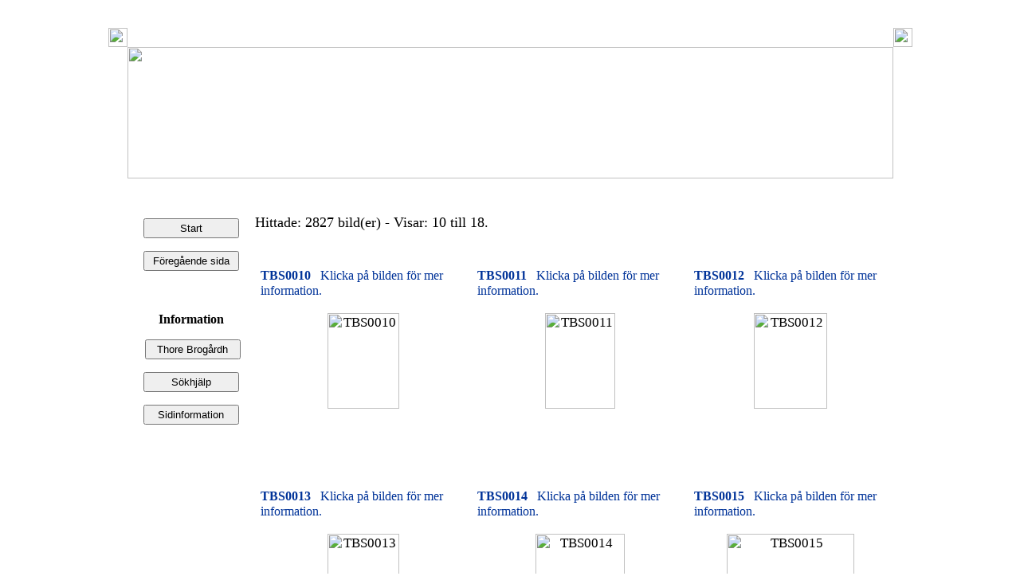

--- FILE ---
content_type: text/html; charset=UTF-8
request_url: https://bgsamlingen.se/categories.php?cat_id=1&sessionid=8db5afbd277cd7475e93639f4bcd5fc7&page=2
body_size: 21424
content:
&nbsp;<p><head>
  <meta charset="utf-8"/>
  <meta name="keywords" content="HTML,CSS,XML,JavaScript">
<meta name="description" CONTENT="Brogårdh-samlingen - Osby Kommun / Bibliotek">
<META NAME="keywords" CONTENT="Thore, Brogårdh, Osby, Bibliotek, Böcker, Släktforskning, Kultur, Databas, Göinge, Bilder">
<meta name="author" content="Osby Bibliotek">
<title>Brogårdh-samlingen</title>
<LINK REL="SHORTCUT ICON" HREF="http://www.bgsamlingen.se/favicon.ico">
<!---
<link rel="stylesheet" href="./templates/zetir/style.css" />
--->
<!--- För IE 6  --->
    <!--[if IE 6]>
	<link rel="stylesheet" type="text/css" href="templates/zetir/styleIE6.css" />
    <![endif]-->
<!--- För IE 7  --->
    <!--[if IE 7]>
	<link rel="stylesheet" type="text/css" href="templates/zetir/styleIE7.css" />
    <![endif]-->
<!--- För IE 8  --->
    <!--[if IE 8]>
	<link rel="stylesheet" type="text/css" href="templates/zetir/styleIE7.css" />
    <![endif]-->
<!--- För IE 9  --->
    <!--[if IE 9]>
	<link rel="stylesheet" type="text/css" href="templates/zetir/styleIE7.css" />
    <![endif]-->
<!--- För Firefox  --->
    <![if !IE]>
    <link rel="stylesheet" type="text/css" href="./templates/zetir/style.css" />
    <![endif]>
<input type="hidden" id="refreshed" value="no">
</head>
<body bgcolor="#ffffff" link="#000000" vlink="#000000" alink="#000000" text="#000000" topmargin="1" leftmargin="1">
<table border="0" cellpadding="0" cellspacing="0"  align=center width="600px" >
<tr>
<td width="24"><img border="0" src="./templates/zetir/framep/lbo.gif" width="24" height="24"></td>
<td width="24" background="./templates/zetir/framep/bo.gif"><img border="0" src="./templates/zetir/framep/bo.gif" width="12" height="24"></td>
<td width="24"><img border="0" src="./templates/zetir/framep/rb.gif" width="24" height="24"></td>
</tr>
<tr>
<td width="24" background="./templates/zetir/framep/li.gif">&nbsp;</td>
<td width="24">
<div align="center">
<table border="0" cellpadding="0" cellspacing="0" style="border-collapse: collapse" bordercolor="red" width="100%" align="right">
<tr>
</td>
</tr>
</table>
</div>
<div align="center">
<table width="960" border="0" cellspacing="0" cellpadding="0" bordercolorlight="#000000" bordercolordark="#000000">
  <tr> 
    <td> 
      <table width="100%" border="0" cellpadding="0" class="tablehead" style="border-collapse: collapse">
        <td width="100%">
		<img border="0" src="templates/zetir/images/logo.gif" width="961" height="165"><br /></td>
          <td width="100%" colspan="0"><table cellpadding="0" cellspacing="0" width="100%">
           </td>
           </tr>
            </table>
           	</td>
            </tr>
      </table>
    </td>
  </tr>
  <tr> 
    <td class="bordercolor"> 
      <table width="100%" border="0" cellspacing="0" cellpadding="0">
        <tr> 
          <td class="tablebgcolor"> 
            <table width="100%" border="0" cellspacing="0" cellpadding="0">
              <tr> 
                 </td>
              </tr>
            </table>
            <table width="100%" border="0" cellpadding="0" style="border-collapse: collapse">
              <tr> 
                <td width="168" class="row3" valign="top" style="border-bottom-style: solid; border-bottom-width: 0px; border-right-style:solid; border-right-width:0px">
                  <table width="160" border="0" cellspacing="0" cellpadding="0">
                                          </table>
                                          
              <!--- Meny  --->                               
				  		<p>&nbsp;</p>
						<FORM>
							<p class="row2" align="center">
							<font color="#000000">
							<INPUT TYPE="BUTTON" VALUE="Start" ONCLICK="window.location.href='search.php'" style="width: 120; height: 25"></font>
							</p>
							<p align="center">
							<font color="#000000">
							<INPUT TYPE="button" VALUE="Föregående sida" onclick="history.go(-1);return false;" style="width: 120; height: 25; vertical-align:top"><br>
							&nbsp;</font></p>
							<p align="center">
							<font color="#000000">
							<br>
							<b>Information</b></font></p>
						</FORM>
						<FORM>
							<p align="center">
							&nbsp;<INPUT TYPE="button" VALUE="Thore Brogårdh" ONCLICK="window.location.href='verk.php'" style="width: 120; height: 25"></p>
						</FORM>
						<FORM>
							<p align="center">
							<INPUT TYPE="button" VALUE="Sökhjälp" ONCLICK="window.location.href='help.php'" style="width: 120; height: 25">
							</p>
						</FORM>
						<FORM>
							<p align="center">
							<INPUT TYPE="button" VALUE="Sidinformation" ONCLICK="window.location.href='info.php'" style="width: 120; height: 25">
							</p>
						</FORM>
         <!--- Slut Meny --->   
				    <td width="100%" valign="top" style="border-left-style: solid; border-left-width: 0px">
                  <table width="100%" border="0" cellspacing="0" cellpadding="0" id="table1">
                    <tr>
                      <td>
                  <table border="0" width="100%" id="table7">
					<tr>
						<td background="templates/zetir/images/bar.bg.gif">&nbsp;</td>
					</tr>
					</table>
						</td>
                      <td align="right" valign="bottom">
                  <table border="0" width="100%" id="table8">
					<tr>
						<td background="templates/zetir/images/bar.bg.gif">&nbsp;</td>
					</tr>
					</table>
						</td>
                    </tr>
                  </table>
                  <font size="4">		 <br />
		 			<font color="#000000">Hittade: 2827 bild(er) - Visar: 10 till 18.</font>
		  <br /><br />
                   
                  		  <table width="100%" border="0" cellspacing="0" cellpadding="0" id="table4">
                    <tr> 
                      <td class="head1"><table width="100%" border="0" cellpadding="3" cellspacing="1">
<tr class="imagerow1">
<td width="34%" valign="top">
﻿<!-- you wish detail page in a small javascript open window, use <a href="./details.php?image_id=70&amp;sessionid=8qg4m0kiqdnpldumlr0h9phjm3" onclick="opendetailwindow()" target="detailwindow"><img src="./data/thumbnails/1/TBS0010.jpg" border="0" width="90" height="120" alt="TBS0010" title="TBS0010" /></a> -->
                  <table border="0" width="100%" id="table1">
					<tr>
						<td background="templates/zetir/images/bar.bg.gif">
						<p align="left">
					<font color="#003399">
<b>TBS0010</b><span style="font-size: 13pt">&nbsp;&nbsp; </span>Klicka på 
						bilden för mer information.</font></td>
					</tr>
					</table>
					<p align="center"><span style="font-size: 13pt"><a href="./details.php?image_id=70&amp;sessionid=8qg4m0kiqdnpldumlr0h9phjm3"><img src="./data/thumbnails/1/TBS0010.jpg" border="0" width="90" height="120" alt="TBS0010" title="TBS0010" /></a><br />
</span>
					<br />
					<br />
<br />
&nbsp;</p>

</td>
<td width="34%" valign="top">
﻿<!-- you wish detail page in a small javascript open window, use <a href="./details.php?image_id=71&amp;sessionid=8qg4m0kiqdnpldumlr0h9phjm3" onclick="opendetailwindow()" target="detailwindow"><img src="./data/thumbnails/1/TBS0011.jpg" border="0" width="88" height="120" alt="TBS0011" title="TBS0011" /></a> -->
                  <table border="0" width="100%" id="table1">
					<tr>
						<td background="templates/zetir/images/bar.bg.gif">
						<p align="left">
					<font color="#003399">
<b>TBS0011</b><span style="font-size: 13pt">&nbsp;&nbsp; </span>Klicka på 
						bilden för mer information.</font></td>
					</tr>
					</table>
					<p align="center"><span style="font-size: 13pt"><a href="./details.php?image_id=71&amp;sessionid=8qg4m0kiqdnpldumlr0h9phjm3"><img src="./data/thumbnails/1/TBS0011.jpg" border="0" width="88" height="120" alt="TBS0011" title="TBS0011" /></a><br />
</span>
					<br />
					<br />
<br />
&nbsp;</p>

</td>
<td width="34%" valign="top">
﻿<!-- you wish detail page in a small javascript open window, use <a href="./details.php?image_id=72&amp;sessionid=8qg4m0kiqdnpldumlr0h9phjm3" onclick="opendetailwindow()" target="detailwindow"><img src="./data/thumbnails/1/TBS0012.jpg" border="0" width="92" height="120" alt="TBS0012" title="TBS0012" /></a> -->
                  <table border="0" width="100%" id="table1">
					<tr>
						<td background="templates/zetir/images/bar.bg.gif">
						<p align="left">
					<font color="#003399">
<b>TBS0012</b><span style="font-size: 13pt">&nbsp;&nbsp; </span>Klicka på 
						bilden för mer information.</font></td>
					</tr>
					</table>
					<p align="center"><span style="font-size: 13pt"><a href="./details.php?image_id=72&amp;sessionid=8qg4m0kiqdnpldumlr0h9phjm3"><img src="./data/thumbnails/1/TBS0012.jpg" border="0" width="92" height="120" alt="TBS0012" title="TBS0012" /></a><br />
</span>
					<br />
					<br />
<br />
&nbsp;</p>

</td>
</tr>
<tr class="imagerow2">
<td width="34%" valign="top">
﻿<!-- you wish detail page in a small javascript open window, use <a href="./details.php?image_id=73&amp;sessionid=8qg4m0kiqdnpldumlr0h9phjm3" onclick="opendetailwindow()" target="detailwindow"><img src="./data/thumbnails/1/TBS0013.jpg" border="0" width="90" height="120" alt="TBS0013" title="TBS0013" /></a> -->
                  <table border="0" width="100%" id="table1">
					<tr>
						<td background="templates/zetir/images/bar.bg.gif">
						<p align="left">
					<font color="#003399">
<b>TBS0013</b><span style="font-size: 13pt">&nbsp;&nbsp; </span>Klicka på 
						bilden för mer information.</font></td>
					</tr>
					</table>
					<p align="center"><span style="font-size: 13pt"><a href="./details.php?image_id=73&amp;sessionid=8qg4m0kiqdnpldumlr0h9phjm3"><img src="./data/thumbnails/1/TBS0013.jpg" border="0" width="90" height="120" alt="TBS0013" title="TBS0013" /></a><br />
</span>
					<br />
					<br />
<br />
&nbsp;</p>

</td>
<td width="34%" valign="top">
﻿<!-- you wish detail page in a small javascript open window, use <a href="./details.php?image_id=74&amp;sessionid=8qg4m0kiqdnpldumlr0h9phjm3" onclick="opendetailwindow()" target="detailwindow"><img src="./data/thumbnails/1/TBS0014.jpg" border="0" width="112" height="120" alt="TBS0014" title="TBS0014" /></a> -->
                  <table border="0" width="100%" id="table1">
					<tr>
						<td background="templates/zetir/images/bar.bg.gif">
						<p align="left">
					<font color="#003399">
<b>TBS0014</b><span style="font-size: 13pt">&nbsp;&nbsp; </span>Klicka på 
						bilden för mer information.</font></td>
					</tr>
					</table>
					<p align="center"><span style="font-size: 13pt"><a href="./details.php?image_id=74&amp;sessionid=8qg4m0kiqdnpldumlr0h9phjm3"><img src="./data/thumbnails/1/TBS0014.jpg" border="0" width="112" height="120" alt="TBS0014" title="TBS0014" /></a><br />
</span>
					<br />
					<br />
<br />
&nbsp;</p>

</td>
<td width="34%" valign="top">
﻿<!-- you wish detail page in a small javascript open window, use <a href="./details.php?image_id=75&amp;sessionid=8qg4m0kiqdnpldumlr0h9phjm3" onclick="opendetailwindow()" target="detailwindow"><img src="./data/thumbnails/1/TBS0015.jpg" border="0" width="160" height="112" alt="TBS0015" title="TBS0015" /></a> -->
                  <table border="0" width="100%" id="table1">
					<tr>
						<td background="templates/zetir/images/bar.bg.gif">
						<p align="left">
					<font color="#003399">
<b>TBS0015</b><span style="font-size: 13pt">&nbsp;&nbsp; </span>Klicka på 
						bilden för mer information.</font></td>
					</tr>
					</table>
					<p align="center"><span style="font-size: 13pt"><a href="./details.php?image_id=75&amp;sessionid=8qg4m0kiqdnpldumlr0h9phjm3"><img src="./data/thumbnails/1/TBS0015.jpg" border="0" width="160" height="112" alt="TBS0015" title="TBS0015" /></a><br />
</span>
					<br />
					<br />
<br />
&nbsp;</p>

</td>
</tr>
<tr class="imagerow1">
<td width="34%" valign="top">
﻿<!-- you wish detail page in a small javascript open window, use <a href="./details.php?image_id=76&amp;sessionid=8qg4m0kiqdnpldumlr0h9phjm3" onclick="opendetailwindow()" target="detailwindow"><img src="./data/thumbnails/1/TBS0016.jpg" border="0" width="160" height="107" alt="TBS0016" title="TBS0016" /></a> -->
                  <table border="0" width="100%" id="table1">
					<tr>
						<td background="templates/zetir/images/bar.bg.gif">
						<p align="left">
					<font color="#003399">
<b>TBS0016</b><span style="font-size: 13pt">&nbsp;&nbsp; </span>Klicka på 
						bilden för mer information.</font></td>
					</tr>
					</table>
					<p align="center"><span style="font-size: 13pt"><a href="./details.php?image_id=76&amp;sessionid=8qg4m0kiqdnpldumlr0h9phjm3"><img src="./data/thumbnails/1/TBS0016.jpg" border="0" width="160" height="107" alt="TBS0016" title="TBS0016" /></a><br />
</span>
					<br />
					<br />
<br />
&nbsp;</p>

</td>
<td width="34%" valign="top">
﻿<!-- you wish detail page in a small javascript open window, use <a href="./details.php?image_id=77&amp;sessionid=8qg4m0kiqdnpldumlr0h9phjm3" onclick="opendetailwindow()" target="detailwindow"><img src="./data/thumbnails/1/TBS0017.jpg" border="0" width="160" height="114" alt="TBS0017" title="TBS0017" /></a> -->
                  <table border="0" width="100%" id="table1">
					<tr>
						<td background="templates/zetir/images/bar.bg.gif">
						<p align="left">
					<font color="#003399">
<b>TBS0017</b><span style="font-size: 13pt">&nbsp;&nbsp; </span>Klicka på 
						bilden för mer information.</font></td>
					</tr>
					</table>
					<p align="center"><span style="font-size: 13pt"><a href="./details.php?image_id=77&amp;sessionid=8qg4m0kiqdnpldumlr0h9phjm3"><img src="./data/thumbnails/1/TBS0017.jpg" border="0" width="160" height="114" alt="TBS0017" title="TBS0017" /></a><br />
</span>
					<br />
					<br />
<br />
&nbsp;</p>

</td>
<td width="34%" valign="top">
﻿<!-- you wish detail page in a small javascript open window, use <a href="./details.php?image_id=78&amp;sessionid=8qg4m0kiqdnpldumlr0h9phjm3" onclick="opendetailwindow()" target="detailwindow"><img src="./data/thumbnails/1/TBS0018.jpg" border="0" width="100" height="120" alt="TBS0018" title="TBS0018" /></a> -->
                  <table border="0" width="100%" id="table1">
					<tr>
						<td background="templates/zetir/images/bar.bg.gif">
						<p align="left">
					<font color="#003399">
<b>TBS0018</b><span style="font-size: 13pt">&nbsp;&nbsp; </span>Klicka på 
						bilden för mer information.</font></td>
					</tr>
					</table>
					<p align="center"><span style="font-size: 13pt"><a href="./details.php?image_id=78&amp;sessionid=8qg4m0kiqdnpldumlr0h9phjm3"><img src="./data/thumbnails/1/TBS0018.jpg" border="0" width="100" height="120" alt="TBS0018" title="TBS0018" /></a><br />
</span>
					<br />
					<br />
<br />
&nbsp;</p>

</td>
</tr>
</table>
</td>
                    </tr>
                  </table>
		   <font color="#000000">
                  <br />
				  <font size="4"><a href="categories.php?cat_id=1&amp;sessionid=8qg4m0kiqdnpldumlr0h9phjm3&amp;page=1" class="paging">Första</a>&nbsp;&nbsp;<a href="categories.php?cat_id=1&amp;sessionid=8qg4m0kiqdnpldumlr0h9phjm3&amp;page=1" class="paging">Föregående</a>&nbsp;&nbsp;<a href="categories.php?cat_id=1&amp;sessionid=8qg4m0kiqdnpldumlr0h9phjm3&amp;page=1" class="paging">1</a>&nbsp;&nbsp;<b class="pagingon">2</b>&nbsp;&nbsp;<a href="categories.php?cat_id=1&amp;sessionid=8qg4m0kiqdnpldumlr0h9phjm3&amp;page=3" class="paging">3</a>&nbsp;&nbsp;<a href="categories.php?cat_id=1&amp;sessionid=8qg4m0kiqdnpldumlr0h9phjm3&amp;page=4" class="paging">4</a>&nbsp;&nbsp;<a href="categories.php?cat_id=1&amp;sessionid=8qg4m0kiqdnpldumlr0h9phjm3&amp;page=5" class="paging">5</a>&nbsp;&nbsp;<a href="categories.php?cat_id=1&amp;sessionid=8qg4m0kiqdnpldumlr0h9phjm3&amp;page=6" class="paging">6</a>&nbsp;&nbsp;<a href="categories.php?cat_id=1&amp;sessionid=8qg4m0kiqdnpldumlr0h9phjm3&amp;page=7" class="paging">7</a>&nbsp;&nbsp;<a href="categories.php?cat_id=1&amp;sessionid=8qg4m0kiqdnpldumlr0h9phjm3&amp;page=3" class="paging"> Nästa</a>&nbsp;&nbsp;<a href="categories.php?cat_id=1&amp;sessionid=8qg4m0kiqdnpldumlr0h9phjm3&amp;page=315" class="paging">  Sista</a>				  </font>
				  <br /></font><br />
                  <table width="100%" border="0" cellspacing="0" cellpadding="0" id="table5">
                    <tr> 
                      <td> ﻿<!---
<form method="post" name="jumpbox" action="./categories.php?sessionid=8qg4m0kiqdnpldumlr0h9phjm3">
  <table border="0" cellspacing="0" cellpadding="0">
    <tr> 
      <td valign="bottom">
<select name="cat_id" onchange="if (this.options[this.selectedIndex].value != 0){ forms['jumpbox'].submit() }" class="categoryselect">
<option value="0">Alla Samlingar</option>
<option value="0">-------------------------------</option>
<option value="1" selected="selected" class="dropdownmarker">BrogÃ¥rdh samlingen</option>
</select>
</td>
      <td valign="top"> 
        <input type="submit" value="Välj" class="button" />
      </td>
    </tr>
  </table>
</form>
---> </td>
                      <td align="right"> ﻿<form method="post" action="categories.php?cat_id=1&amp;page=2&amp;sessionid=8qg4m0kiqdnpldumlr0h9phjm3">
  <table border="0" cellspacing="0" cellpadding="0">
    <tr> 
      <td><font color="#000000"><b>Antal bilder per sida:</b></font>&nbsp;</td>
      <td>
<select onchange="if (this.options[this.selectedIndex].value != 0 && typeof forms['perpagebox'] != 'undefined'){ forms['perpagebox'].submit() }" name="setperpage" class="setperpageselect">
<option value="3">3</option>
<option value="6">6</option>
<option value="9" selected="selected">9</option>
<option value="12">12</option>
<option value="15">15</option>
<option value="18">18</option>
<option value="21">21</option>
<option value="24">24</option>
<option value="27">27</option>
<option value="30">30</option>
</select>
<input type="hidden" name="cat_id" value="1" />
</td>
      <td> 
        <input type="submit" value="Välj" " name="submit" />
      </td>
    </tr>
  </table>
</form> </td>
                    </tr>
                  </table>
                  <table border="0" width="100%" id="table6">
					<tr>
						<td background="templates/zetir/images/bar.bg.gif">&nbsp;</td>
					</tr>
					</table>
					</td>
             
              </tr>
            </table>
          </td>
        </tr>
      </table>
    </td>
  </tr>
  <tr> 
    <td> 
    <table width="100%" height="10" border="0" cellspacing="0" cellpadding="0" class="tablebottom">
			<tr>
				<td width="45%" bgcolor="#000000" height="22">
				<p align="left"><font size="1" color="#666666">&nbsp;&nbsp;</font><font color="#FFFFFF" style="font-size: 9pt">Osby 
				Kommun / Bibliotek</font><font color="#666666" style="font-size: 9pt">&nbsp;
				</font>
				</p></td></font>
           		<td width="45%" bgcolor="#000000" height="22">
				<p align="right"><font size="1" color="#666666">&nbsp; </font>
				</td>
				<td width="10%" bgcolor="#000000" height="22" align="center"><font size="2"
				<font color="#FFFFFF">
			04.01.2026</font></td></font>
            </tr>
		</table></td>
	</tr>
</table>
</div>
﻿<td width="100%" background="./templates/zetir/framep/re.gif"></td>
</tr>
<td width="24"><img border="0" src="./templates/zetir/framep/lbe.gif" width="24" height="24"></td>
<td width="100%" background="./templates/zetir/framep/ond.gif"><img border="0" src="./templates/zetir/framep/ond.gif" width="12" height="100%"></td>
<td width="24"><img border="0" src="./templates/zetir/framep/rbe.gif" width="24" height="24"></td>
</tr>
</table>


<!--
    Bitte beachten Sie, dass der folgende Copyrighthinweis
    auf JEDER Seite die von 4images ausgegeben wird sichtbar 
    sein MUSS. Schriftart, Farbe etc. dürfen an die eigene 
    Website angepasst werden, der Hinweis darf aber unter 
    KEINEN Umständen entfernt oder unsichtbar gemacht werden.
    Auch muss der Hyperlink zu http://www.4homepages.de intakt 
    bleiben. Diese Bedingung ist Bestandteil der Lizenz dieser 
    Software. Lesen Sie die Lizenz.txt Datei für weitere 
    Informationen.
	
    Please note that the following copyright notice
    MUST be displayed on each and every page output
    by 4images. You may alter the font, colour etc. but
    you CANNOT remove it, nor change it so that it be,
    to all intents and purposes, invisible. The hyperlink 
    http://www.4homepages.de must also remain intact. 
    These conditions are part of the licence this software 
    is released under. See the Licence.txt file for 
    more information.
    
// -->

<font color="#666666">

</body>
</font>
<p>&nbsp;</p>
<p align="center">&nbsp;</p>
<p align="center">&nbsp;</p>
<p align="center">&nbsp;</p>
<p align="center">&nbsp;</p>
<p align="center">&nbsp;</p>
<p align="center">&nbsp;</p>
<p align="center">&nbsp;</p>
<h1 align="center"><font size="2"><font color="#808080">Thore Brogårdh 
bilddatabas - Osby Kommun / Bibliotek.</font><br>
</font><font size="1" color="#808080">Powered by <b>4images</b> 1.7.9 
&nbsp; Copyright © 2002 </font><font size="1">
<a target="_blank" href="http://www.4homepages.de"><font color="#808080">
4homepages.de</font></a></font><font size="1" color="#808080"> </font></h1>
<p align="center">&nbsp;</p>
</html>
